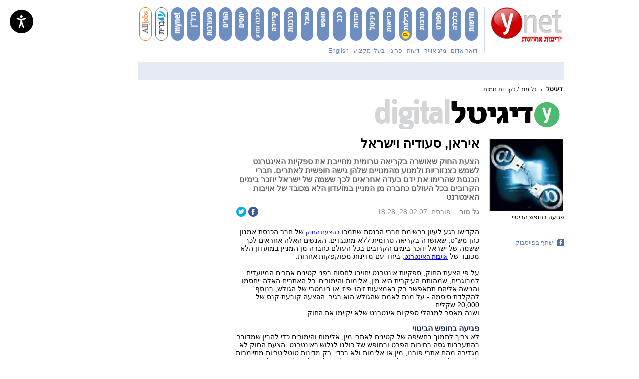

--- FILE ---
content_type: text/html; charset=utf-8
request_url: https://www.google.com/recaptcha/api2/aframe
body_size: -102
content:
<!DOCTYPE HTML><html><head><meta http-equiv="content-type" content="text/html; charset=UTF-8"></head><body><script nonce="YukHwlpvHKiqL9lqlLH2fA">/** Anti-fraud and anti-abuse applications only. See google.com/recaptcha */ try{var clients={'sodar':'https://pagead2.googlesyndication.com/pagead/sodar?'};window.addEventListener("message",function(a){try{if(a.source===window.parent){var b=JSON.parse(a.data);var c=clients[b['id']];if(c){var d=document.createElement('img');d.src=c+b['params']+'&rc='+(localStorage.getItem("rc::a")?sessionStorage.getItem("rc::b"):"");window.document.body.appendChild(d);sessionStorage.setItem("rc::e",parseInt(sessionStorage.getItem("rc::e")||0)+1);localStorage.setItem("rc::h",'1769022810341');}}}catch(b){}});window.parent.postMessage("_grecaptcha_ready", "*");}catch(b){}</script></body></html>

--- FILE ---
content_type: text/javascript;charset=utf-8
request_url: https://id.cxense.com/public/user/id?json=%7B%22identities%22%3A%5B%7B%22type%22%3A%22ckp%22%2C%22id%22%3A%22mkoei3xp24ckt2dr%22%7D%2C%7B%22type%22%3A%22lst%22%2C%22id%22%3A%223ll0090zp4zg52sj6gn4sy22zc%22%7D%2C%7B%22type%22%3A%22cst%22%2C%22id%22%3A%223ll0090zp4zg52sj6gn4sy22zc%22%7D%5D%7D&callback=cXJsonpCB1
body_size: 208
content:
/**/
cXJsonpCB1({"httpStatus":200,"response":{"userId":"cx:1c78jmvnuf3gc2yjuugh88xlje:3hnolov12payc","newUser":false}})

--- FILE ---
content_type: text/javascript;charset=utf-8
request_url: https://p1cluster.cxense.com/p1.js
body_size: 101
content:
cX.library.onP1('3ll0090zp4zg52sj6gn4sy22zc');
